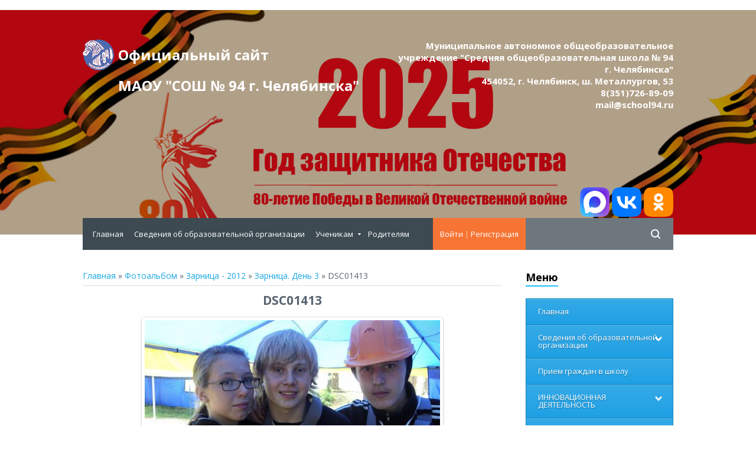

--- FILE ---
content_type: text/html; charset=UTF-8
request_url: https://www.school94.ru/photo/zarnica_2012/zarnica_den_3/dsc01413/72-0-1893
body_size: 20198
content:
<!DOCTYPE html>
<html>
<head>
<meta http-equiv="content-type" content="text/html; charset=UTF-8">
<title>DSC01413 - Зарница. День 3 - Зарница - 2012 - Фотоальбомы - Официальный сайт МАОУ &quot;СОШ № 94 г. Челябинска&quot;</title>
<meta name="viewport" content="width=device-width, initial-scale=1">
<link rel="shortcut icon" href="/favicon.ico" type="image/x-icon" />
<link href='//fonts.googleapis.com/css?family=Open+Sans:300,300italic,400,400italic,600,600italic,700,700italic,800,800italic' rel='stylesheet' type='text/css'>
<link rel="stylesheet" type="text/css" href="/_st/my.css">
<link rel="stylesheet" href="/img/animate.css" />

	<link rel="stylesheet" href="/.s/src/base.min.css" />
	<link rel="stylesheet" href="/.s/src/layer7.min.css" />

	<script src="/.s/src/jquery-1.12.4.min.js"></script>
	
	<script src="/.s/src/uwnd.min.js"></script>
	<script src="//s770.ucoz.net/cgi/uutils.fcg?a=uSD&ca=2&ug=999&isp=1&r=0.00181276020844479"></script>
	<link rel="stylesheet" href="/.s/src/ulightbox/ulightbox.min.css" />
	<link rel="stylesheet" href="/.s/src/photo.css" />
	<link rel="stylesheet" href="/.s/src/photopage.min.css" />
	<link rel="stylesheet" href="/.s/src/socCom.min.css" />
	<link rel="stylesheet" href="/.s/src/social2.css" />
	<script src="/.s/src/ulightbox/ulightbox.min.js"></script>
	<script src="/.s/src/photopage.min.js"></script>
	<script src="/.s/src/socCom.min.js"></script>
	<script src="//sys000.ucoz.net/cgi/uutils.fcg?a=soc_comment_get_data&site=0school94"></script>
	<script>
/* --- UCOZ-JS-DATA --- */
window.uCoz = {"ssid":"767405567242613440671","sign":{"7253":"Начать слайд-шоу","7254":"Изменить размер","3125":"Закрыть","5458":"Следующий","5255":"Помощник","7252":"Предыдущий","7251":"Запрошенный контент не может быть загружен. Пожалуйста, попробуйте позже.","7287":"Перейти на страницу с фотографией."},"country":"US","site":{"domain":"school94.ru","id":"0school94","host":"school94.ucoz.ru"},"uLightboxType":1,"module":"photo","layerType":7,"language":"ru"};
/* --- UCOZ-JS-CODE --- */

		function eRateEntry(select, id, a = 65, mod = 'photo', mark = +select.value, path = '', ajax, soc) {
			if (mod == 'shop') { path = `/${ id }/edit`; ajax = 2; }
			( !!select ? confirm(select.selectedOptions[0].textContent.trim() + '?') : true )
			&& _uPostForm('', { type:'POST', url:'/' + mod + path, data:{ a, id, mark, mod, ajax, ...soc } });
		}

		function updateRateControls(id, newRate) {
			let entryItem = self['entryID' + id] || self['comEnt' + id];
			let rateWrapper = entryItem.querySelector('.u-rate-wrapper');
			if (rateWrapper && newRate) rateWrapper.innerHTML = newRate;
			if (entryItem) entryItem.querySelectorAll('.u-rate-btn').forEach(btn => btn.remove())
		}
 function uSocialLogin(t) {
			var params = {"ok":{"height":390,"width":710},"vkontakte":{"height":400,"width":790},"yandex":{"width":870,"height":515}};
			var ref = escape(location.protocol + '//' + ('www.school94.ru' || location.hostname) + location.pathname + ((location.hash ? ( location.search ? location.search + '&' : '?' ) + 'rnd=' + Date.now() + location.hash : ( location.search || '' ))));
			window.open('/'+t+'?ref='+ref,'conwin','width='+params[t].width+',height='+params[t].height+',status=1,resizable=1,left='+parseInt((screen.availWidth/2)-(params[t].width/2))+',top='+parseInt((screen.availHeight/2)-(params[t].height/2)-20)+'screenX='+parseInt((screen.availWidth/2)-(params[t].width/2))+',screenY='+parseInt((screen.availHeight/2)-(params[t].height/2)-20));
			return false;
		}
		function TelegramAuth(user){
			user['a'] = 9; user['m'] = 'telegram';
			_uPostForm('', {type: 'POST', url: '/index/sub', data: user});
		}
$(function() {
		$('#fCode').on('keyup', function(event) {
			try {checkSecure(); } catch(e) {}
		});
	});
	
function loginPopupForm(params = {}) { new _uWnd('LF', ' ', -250, -100, { closeonesc:1, resize:1 }, { url:'/index/40' + (params.urlParams ? '?'+params.urlParams : '') }) }
/* --- UCOZ-JS-END --- */
</script>

	<style>.UhideBlock{display:none; }</style>
	<script type="text/javascript">new Image().src = "//counter.yadro.ru/hit;noadsru?r"+escape(document.referrer)+(screen&&";s"+screen.width+"*"+screen.height+"*"+(screen.colorDepth||screen.pixelDepth))+";u"+escape(document.URL)+";"+Date.now();</script>
</head>
<body>
 

<!--U1AHEADER1Z--><script src="/js/uhpv-full.min.js"></script>
<script>
var uhe = 2,
 lng = 'ru',
 has = 0,
 imgs = 1,
 bg = 1,
 hwidth = 0,
 bgs = ['1','2'],
 fonts = ['17','19','21'];
$(document).ready(function(){uhpv(has)});
</script>

 
<header>
<link rel="stylesheet" href="/css/eye-general.css">
<script src="/js/eye-preload.js"></script>
<div class="h_header_bg">
 <div class="h_header">
 <div class="max_width">
<div class="h_top">
 <div class="h_logo"><a href="/">Официальный сайт <br>МАОУ "СОШ № 94 г.&nbsp;Челябинска"<!--Официальный сайт МАОУ &quot;СОШ № 94 г. Челябинска&quot;--></a></div>
 <div class="h_logo_desc"> Муниципальное автономное общеобразовательное учреждение "Средняя общеобразовательная школа № 94 г.&nbsp;Челябинска"<br>454052, г. Челябинск, ш. Металлургов, 53<br>8(351)726-89-09<br>mail@school94.ru</div>
<div class="eye-block"><a href="https://max.ru/id7450001960_gos"><img src="/svg/max.svg" width="50"></a> <a href="https://vk.com/school94ru"><img src="/svg/VK_Compact_Logo.svg" width="50"></a> <a href="https://ok.ru/group/70000001241298"><img src="/svg/ok.ru.svg" width="50"></a>
<!--<span id="uhvb" style="display:none;"> <a href="javascript://" onclick="ugost.show();"><b>Версия для слабовидящих</b></a></span>--> </div>
 </div>
 
 </div>
 </div>
 </div>

<script language="javascript" type="text/javascript"> function rtng(var srcr){$.get(srcr,function(data) {var s1=$(data).text().indexOf('/'); var r=$(data).text().substring(s1+1,s1+4); document.write(r);});}</script>

 </header>

 <div class="h_menu_over">
 <div class="max_width">
 <div class="h_menu_in">
 
 <div class="h_search">
 <div class="h_search_in">
<form onsubmit="this.sfSbm.disabled=true" method="get" style="margin:0" action="/search/">
 <input class="s_search_icon" type="submit">
<!-- <input vk_16a34="subscribed" name="q" class="s_query" placeholder="Поиск по сайту" type="text">-->
<input name="q" class="s_query" placeholder="Поиск по сайту" type="text">
</form>
 </div>
 </div>
 
 <div class="h_profile">
 
 <a href="javascript:;" rel="nofollow" onclick="loginPopupForm(); return false;">Войти</a> | <a href="/register">Регистрация</a>
 
 </div>

 <a href="javascript:;" class="open_menu" onclick="$('.h_menu_hidden').slideToggle(200)">МЕНЮ</a>
 
 <div class="h_menu_hidden">
 <div class="overflow_menu">
 <div class="overflow_menu_in">

 <nav>
 <div id="uNMenuDiv2" class="uMenuV"><ul class="uMenuRoot">
<li><a  href="/" ><span>Главная</span></a></li>
<li><a  href="/index/svedenija_ob_obrazovatelnoj_organizacii/0-301" ><span>Сведения об образовательной организации</span></a></li>
<li class="uWithSubmenu"><a  href="/index/poleznye_ssylki/0-90" ><span>Ученикам</span></a><ul>
<li><a  href="/index/raspisanie_zvonkov/0-268" ><span>Расписание звонков</span></a></li>
<li><a  href="/index/istochniki_informacii_po_otmene_zanjatij_v_shkolakh/0-197" ><span>Отмена занятий</span></a></li>
<li><a  href="/index/uroki_fizkultury/0-284" ><span>Уроки физкультуры</span></a></li>
<li><a  href="/index/pdd/0-159" ><span>ПДД</span></a></li>
<li><a  href="/index/nauchnoe_obshhestvo/0-37" ><span>Научное общество</span></a></li>
<li><a  href="/index/olimp/0-189" ><span>Олимпиады и интеллектуальные конкурсы</span></a></li></ul></li>
<li><a  href="/index/roditeljam/0-371" ><span>Родителям</span></a></li></ul></div>
 </nav>
 </div>
 </div>
 </div>
 
 </div> 
 </div> 
 </div><!--/U1AHEADER1Z-->

 <div class="h_container">
 <div class="max_width">

<!--U1PROMO1Z-->        <!--/U1PROMO1Z-->


 <div class="h_content">
 <div class="h_content_in">
<!-- <body> --><a href="http://www.school94.ru/"><!--<s5176>-->Главная<!--</s>--></a> &raquo; <a href="/photo/"><!--<s5169>-->Фотоальбом<!--</s>--></a> &raquo; <a href="/photo/zarnica_2012/70">Зарница - 2012</a> &raquo; <a href="/photo/zarnica_2012/zarnica_den_3/72">Зарница. День 3</a> &raquo; DSC01413
 <hr />
 <div id="u-photos">
 <div class="uphoto-entry">
 <h2 class="photo-etitle">DSC01413</h2>
 <div class="photo-edescr">
 
 </div>
 <div class="u-center">
 <div class="photo-block">
 <div class="ph-wrap">
 <span class="photo-expand">
 <span id="phtmDiv35"><span id="phtmSpan35" style="position:relative"><img   id="p666452870" border="0" src="/_ph/72/2/666452870.jpg?1769001794" /></span></span>
 <a class="dd-tip ulightbox" href="/_ph/72/666452870.jpg?1769001794" target="_blank"><i class="expand-ico"></i><!--<s10014>-->В реальном размере<!--</s>--> <b>1500x843</b> / 102.4Kb</a>
 </span>
 </div>
 <div class="photo-edetails ph-js-details">
 <span class="phd-views">1091</span>
 <span class="phd-comments">0</span>
 
 <span class="phd-rating">
 <span id="entRating1893">0.0</span>
 </span>
 <span class="phd-dorating">
		<style type="text/css">
			.u-star-rating-14 { list-style:none; margin:0px; padding:0px; width:70px; height:14px; position:relative; background: url('//s27.ucoz.net/img/photopage/rstars.png') top left repeat-x }
			.u-star-rating-14 li{ padding:0px; margin:0px; float:left }
			.u-star-rating-14 li a { display:block;width:14px;height: 14px;line-height:14px;text-decoration:none;text-indent:-9000px;z-index:20;position:absolute;padding: 0px;overflow:hidden }
			.u-star-rating-14 li a:hover { background: url('//s27.ucoz.net/img/photopage/rstars.png') left center;z-index:2;left:0px;border:none }
			.u-star-rating-14 a.u-one-star { left:0px }
			.u-star-rating-14 a.u-one-star:hover { width:14px }
			.u-star-rating-14 a.u-two-stars { left:14px }
			.u-star-rating-14 a.u-two-stars:hover { width:28px }
			.u-star-rating-14 a.u-three-stars { left:28px }
			.u-star-rating-14 a.u-three-stars:hover { width:42px }
			.u-star-rating-14 a.u-four-stars { left:42px }
			.u-star-rating-14 a.u-four-stars:hover { width:56px }
			.u-star-rating-14 a.u-five-stars { left:56px }
			.u-star-rating-14 a.u-five-stars:hover { width:70px }
			.u-star-rating-14 li.u-current-rating { top:0 !important; left:0 !important;margin:0 !important;padding:0 !important;outline:none;background: url('//s27.ucoz.net/img/photopage/rstars.png') left bottom;position: absolute;height:14px !important;line-height:14px !important;display:block;text-indent:-9000px;z-index:1 }
		</style><script>
			var usrarids = {};
			function ustarrating(id, mark) {
				if (!usrarids[id]) {
					usrarids[id] = 1;
					$(".u-star-li-"+id).hide();
					_uPostForm('', { type:'POST', url:`/photo`, data:{ a:65, id, mark, mod:'photo', ajax:'2' } })
				}
			}
		</script><ul id="uStarRating1893" class="uStarRating1893 u-star-rating-14" title="Рейтинг: 0.0/0">
			<li id="uCurStarRating1893" class="u-current-rating uCurStarRating1893" style="width:0%;"></li><li class="u-star-li-1893"><a href="javascript:;" onclick="ustarrating('1893', 1)" class="u-one-star">1</a></li>
				<li class="u-star-li-1893"><a href="javascript:;" onclick="ustarrating('1893', 2)" class="u-two-stars">2</a></li>
				<li class="u-star-li-1893"><a href="javascript:;" onclick="ustarrating('1893', 3)" class="u-three-stars">3</a></li>
				<li class="u-star-li-1893"><a href="javascript:;" onclick="ustarrating('1893', 4)" class="u-four-stars">4</a></li>
				<li class="u-star-li-1893"><a href="javascript:;" onclick="ustarrating('1893', 5)" class="u-five-stars">5</a></li></ul></span>
 
 </div>
 <hr class="photo-hr" />
 <div class="photo-edetails2">
<!--<s10015>-->Добавлено<!--</s>--> 29.06.2012 <a class="phd-author" href="javascript:;" rel="nofollow" onclick="window.open('/index/8-2', 'up2', 'scrollbars=1,top=0,left=0,resizable=1,width=700,height=375'); return false;">Alex</a>
 </div>
 </div>
 
 </div>
 </div>
 <div class="photo-slider u-center">
 <style type="text/css">
		#phtOtherThumbs {margin-bottom: 10px;}
		#phtOtherThumbs td {font-size: 0;}
		#oldPhotos {position: relative;overflow: hidden;}
		#leftSwch {display:block;width:22px;height:46px;background: transparent url('/.s/img/photopage/photo-arrows.png') no-repeat;}
		#rightSwch {display:block;width:22px;height:46px;background: transparent url('/.s/img/photopage/photo-arrows.png') no-repeat -22px 0;}
		#leftSwch:hover, #rightSwch:hover {opacity: .8;filter: alpha(opacity=80);}
		#phtOtherThumbs img {vertical-align: middle;}
		.photoActiveA img {}
		.otherPhotoA img {opacity: 0.5; filter: alpha(opacity=50);-webkit-transition: opacity .2s .1s ease;transition: opacity .2s .1s ease;}
		.otherPhotoA:hover img {opacity: 1; filter: alpha(opacity=100);}
		#phtOtherThumbs .ph-wrap {display: inline-block;vertical-align: middle;background: url(/.s/img/photopage/opacity02.png);}
		.animate-wrap {position: relative;left: 0;}
		.animate-wrap .ph-wrap {margin: 0 3px;}
		#phtOtherThumbs .ph-wrap, #phtOtherThumbs .ph-tc {/*width: 236px;height: 180px;*/width: auto;}
		.animate-wrap a {display: inline-block;width:  33.3%;*width: 33.3%;*zoom: 1;position: relative;}
		#phtOtherThumbs .ph-wrap {background: none;display: block;}
		.animate-wrap img {width: 100%;}
	</style>

	<script>
	$(function( ) {
		if ( typeof($('#leftSwch').attr('onclick')) === 'function' ) {
			$('#leftSwch').click($('#leftSwch').attr('onclick'));
			$('#rightSwch').click($('#rightSwch').attr('onclick'));
		} else {
			$('#leftSwch').click(new Function($('#leftSwch').attr('onclick')));
			$('#rightSwch').click(new Function($('#rightSwch').attr('onclick')));
		}
		$('#leftSwch').removeAttr('onclick');
		$('#rightSwch').removeAttr('onclick');
	});

	function doPhtSwitch(n,f,p,d ) {
		if ( !f){f=0;}
		$('#leftSwch').off('click');
		$('#rightSwch').off('click');
		var url = '/photo/72-0-0-10-'+n+'-'+f+'-'+p;
		$.ajax({
			url: url,
			dataType: 'xml',
			success: function( response ) {
				try {
					var photosList = [];
					photosList['images'] = [];
					$($('cmd', response).eq(0).text()).find('a').each(function( ) {
						if ( $(this).hasClass('leftSwitcher') ) {
							photosList['left'] = $(this).attr('onclick');
						} else if ( $(this).hasClass('rightSwitcher') ) {
							photosList['right'] = $(this).attr('onclick');
						} else {photosList['images'].push(this);}
					});
					photosListCallback.call(photosList, photosList, d);
				} catch(exception ) {
					throw new TypeError( "getPhotosList: server response does not seems to be a valid uCoz XML-RPC code: " . response );
				}
			}
		});
	}

	function photosListCallback(photosList, direction ) {
		var dirSign;
		var imgWrapper = $('#oldPhotos'); // CHANGE this if structure of nearest images changes!
		var width = imgWrapper.width();
		imgWrapper.width(width);
		imgWrapper = imgWrapper.find(' > span');
		newImg = $('<span/>', {
			id: 'newImgs'
		});
		$.each(photosList['images'], function( ) {
			newImg.append(this);
		});
		if ( direction == 'right' ) {
			dirSign = '-';
			imgWrapper.append(newImg);
		} else {
			dirSign = '+';
			imgWrapper.prepend(newImg).css('left', '-' + width + 'px');
		}
		newImg.find('a').eq(0).unwrap();
		imgWrapper.animate({left: dirSign + '=' + width + 'px'}, 400, function( ) {
			var oldDelete = imgWrapper.find('a');
			if ( direction == 'right') {oldDelete = oldDelete.slice(0, 3);}
			else {oldDelete = oldDelete.slice(-3);}
			oldDelete.remove();
			imgWrapper.css('left', 0);
			try {
				if ( typeof(photosList['left']) === 'function' ) {
					$('#leftSwch').click(photosList['left']);
					$('#rightSwch').click(photosList['right']);
				} else {
					$('#leftSwch').click(new Function(photosList['left']));
					$('#rightSwch').click(new Function(photosList['right']));
				}
			} catch(exception ) {
				if ( console && console.log ) console.log('Something went wrong: ', exception);
			}
		});
	}
	</script>
	<div id="phtOtherThumbs" class="phtThumbs"><table border="0" cellpadding="0" cellspacing="0"><tr><td><a id="leftSwch" class="leftSwitcher" href="javascript:;" rel="nofollow" onclick="doPhtSwitch('17','1','1893', 'left');"></a></td><td align="center" style="white-space: nowrap;"><div id="oldPhotos"><span class="animate-wrap"><a class="otherPhotoA" href="https://www.school94.ru/photo/zarnica_2012/zarnica_den_3/dsc01416/72-0-1894"><span class="ph-wrap"><span class="ph-tc"><img   border="0"  class="otherPhoto" src="/_ph/72/1/106917184.jpg?1769001794" /></span></span></a> <a class="photoActiveA" href="https://www.school94.ru/photo/zarnica_2012/zarnica_den_3/dsc01413/72-0-1893"><span class="ph-wrap"><span class="ph-tc"><img   border="0"  class="photoActive" src="/_ph/72/1/666452870.jpg?1769001794" /></span></span></a> <a class="otherPhotoA" href="https://www.school94.ru/photo/zarnica_2012/zarnica_den_3/dsc01412/72-0-1892"><span class="ph-wrap"><span class="ph-tc"><img   border="0"  class="otherPhoto" src="/_ph/72/1/594310751.jpg?1769001794" /></span></span></a> </span></div></td><td><a href="javascript:;" rel="nofollow" id="rightSwch" class="rightSwitcher" onclick="doPhtSwitch('19','2','1893', 'right');"></a></td></tr></table></div>
 </div> 
 </div>
 <hr />
 
 
 
 <table border="0" cellpadding="0" cellspacing="0" width="100%">
 <tr><td width="60%" height="25"><!--<s5183>-->Всего комментариев<!--</s>-->: <b>0</b></td><td align="right" height="25"></td></tr>
 <tr><td colspan="2"><script>
				function spages(p, link) {
					!!link && location.assign(atob(link));
				}
			</script>
			<div id="comments"></div>
			<div id="newEntryT"></div>
			<div id="allEntries"></div>
			<div id="newEntryB"></div><script>
			
		Object.assign(uCoz.spam ??= {}, {
			config : {
				scopeID  : 0,
				idPrefix : 'comEnt',
			},
			sign : {
				spam            : 'Спам',
				notSpam         : 'Не спам',
				hidden          : 'Спам-сообщение скрыто.',
				shown           : 'Спам-сообщение показано.',
				show            : 'Показать',
				hide            : 'Скрыть',
				admSpam         : 'Разрешить жалобы',
				admSpamTitle    : 'Разрешить пользователям сайта помечать это сообщение как спам',
				admNotSpam      : 'Это не спам',
				admNotSpamTitle : 'Пометить как не-спам, запретить пользователям жаловаться на это сообщение',
			},
		})
		
		uCoz.spam.moderPanelNotSpamClick = function(elem) {
			var waitImg = $('<img align="absmiddle" src="/.s/img/fr/EmnAjax.gif">');
			var elem = $(elem);
			elem.find('img').hide();
			elem.append(waitImg);
			var messageID = elem.attr('data-message-id');
			var notSpam   = elem.attr('data-not-spam') ? 0 : 1; // invert - 'data-not-spam' should contain CURRENT 'notspam' status!

			$.post('/index/', {
				a          : 101,
				scope_id   : uCoz.spam.config.scopeID,
				message_id : messageID,
				not_spam   : notSpam
			}).then(function(response) {
				waitImg.remove();
				elem.find('img').show();
				if (response.error) {
					alert(response.error);
					return;
				}
				if (response.status == 'admin_message_not_spam') {
					elem.attr('data-not-spam', true).find('img').attr('src', '/.s/img/spamfilter/notspam-active.gif');
					$('#del-as-spam-' + messageID).hide();
				} else {
					elem.removeAttr('data-not-spam').find('img').attr('src', '/.s/img/spamfilter/notspam.gif');
					$('#del-as-spam-' + messageID).show();
				}
				//console.log(response);
			});

			return false;
		};

		uCoz.spam.report = function(scopeID, messageID, notSpam, callback, context) {
			return $.post('/index/', {
				a: 101,
				scope_id   : scopeID,
				message_id : messageID,
				not_spam   : notSpam
			}).then(function(response) {
				if (callback) {
					callback.call(context || window, response, context);
				} else {
					window.console && console.log && console.log('uCoz.spam.report: message #' + messageID, response);
				}
			});
		};

		uCoz.spam.reportDOM = function(event) {
			if (event.preventDefault ) event.preventDefault();
			var elem      = $(this);
			if (elem.hasClass('spam-report-working') ) return false;
			var scopeID   = uCoz.spam.config.scopeID;
			var messageID = elem.attr('data-message-id');
			var notSpam   = elem.attr('data-not-spam');
			var target    = elem.parents('.report-spam-target').eq(0);
			var height    = target.outerHeight(true);
			var margin    = target.css('margin-left');
			elem.html('<img src="/.s/img/wd/1/ajaxs.gif">').addClass('report-spam-working');

			uCoz.spam.report(scopeID, messageID, notSpam, function(response, context) {
				context.elem.text('').removeClass('report-spam-working');
				window.console && console.log && console.log(response); // DEBUG
				response.warning && window.console && console.warn && console.warn( 'uCoz.spam.report: warning: ' + response.warning, response );
				if (response.warning && !response.status) {
					// non-critical warnings, may occur if user reloads cached page:
					if (response.warning == 'already_reported' ) response.status = 'message_spam';
					if (response.warning == 'not_reported'     ) response.status = 'message_not_spam';
				}
				if (response.error) {
					context.target.html('<div style="height: ' + context.height + 'px; line-height: ' + context.height + 'px; color: red; font-weight: bold; text-align: center;">' + response.error + '</div>');
				} else if (response.status) {
					if (response.status == 'message_spam') {
						context.elem.text(uCoz.spam.sign.notSpam).attr('data-not-spam', '1');
						var toggle = $('#report-spam-toggle-wrapper-' + response.message_id);
						if (toggle.length) {
							toggle.find('.report-spam-toggle-text').text(uCoz.spam.sign.hidden);
							toggle.find('.report-spam-toggle-button').text(uCoz.spam.sign.show);
						} else {
							toggle = $('<div id="report-spam-toggle-wrapper-' + response.message_id + '" class="report-spam-toggle-wrapper" style="' + (context.margin ? 'margin-left: ' + context.margin : '') + '"><span class="report-spam-toggle-text">' + uCoz.spam.sign.hidden + '</span> <a class="report-spam-toggle-button" data-target="#' + uCoz.spam.config.idPrefix + response.message_id + '" href="javascript:;">' + uCoz.spam.sign.show + '</a></div>').hide().insertBefore(context.target);
							uCoz.spam.handleDOM(toggle);
						}
						context.target.addClass('report-spam-hidden').fadeOut('fast', function() {
							toggle.fadeIn('fast');
						});
					} else if (response.status == 'message_not_spam') {
						context.elem.text(uCoz.spam.sign.spam).attr('data-not-spam', '0');
						$('#report-spam-toggle-wrapper-' + response.message_id).fadeOut('fast');
						$('#' + uCoz.spam.config.idPrefix + response.message_id).removeClass('report-spam-hidden').show();
					} else if (response.status == 'admin_message_not_spam') {
						elem.text(uCoz.spam.sign.admSpam).attr('title', uCoz.spam.sign.admSpamTitle).attr('data-not-spam', '0');
					} else if (response.status == 'admin_message_spam') {
						elem.text(uCoz.spam.sign.admNotSpam).attr('title', uCoz.spam.sign.admNotSpamTitle).attr('data-not-spam', '1');
					} else {
						alert('uCoz.spam.report: unknown status: ' + response.status);
					}
				} else {
					context.target.remove(); // no status returned by the server - remove message (from DOM).
				}
			}, { elem: elem, target: target, height: height, margin: margin });

			return false;
		};

		uCoz.spam.handleDOM = function(within) {
			within = $(within || 'body');
			within.find('.report-spam-wrap').each(function() {
				var elem = $(this);
				elem.parent().prepend(elem);
			});
			within.find('.report-spam-toggle-button').not('.report-spam-handled').click(function(event) {
				if (event.preventDefault ) event.preventDefault();
				var elem    = $(this);
				var wrapper = elem.parents('.report-spam-toggle-wrapper');
				var text    = wrapper.find('.report-spam-toggle-text');
				var target  = elem.attr('data-target');
				target      = $(target);
				target.slideToggle('fast', function() {
					if (target.is(':visible')) {
						wrapper.addClass('report-spam-toggle-shown');
						text.text(uCoz.spam.sign.shown);
						elem.text(uCoz.spam.sign.hide);
					} else {
						wrapper.removeClass('report-spam-toggle-shown');
						text.text(uCoz.spam.sign.hidden);
						elem.text(uCoz.spam.sign.show);
					}
				});
				return false;
			}).addClass('report-spam-handled');
			within.find('.report-spam-remove').not('.report-spam-handled').click(function(event) {
				if (event.preventDefault ) event.preventDefault();
				var messageID = $(this).attr('data-message-id');
				del_item(messageID, 1);
				return false;
			}).addClass('report-spam-handled');
			within.find('.report-spam-btn').not('.report-spam-handled').click(uCoz.spam.reportDOM).addClass('report-spam-handled');
			window.console && console.log && console.log('uCoz.spam.handleDOM: done.');
			try { if (uCoz.manageCommentControls) { uCoz.manageCommentControls() } } catch(e) { window.console && console.log && console.log('manageCommentControls: fail.'); }

			return this;
		};
	
			uCoz.spam.handleDOM();
		</script>
			<script>
				(function() {
					'use strict';
					var commentID = ( /comEnt(\d+)/.exec(location.hash) || {} )[1];
					if (!commentID) {
						return window.console && console.info && console.info('comments, goto page', 'no comment id');
					}
					var selector = '#comEnt' + commentID;
					var target = $(selector);
					if (target.length) {
						$('html, body').animate({
							scrollTop: ( target.eq(0).offset() || { top: 0 } ).top
						}, 'fast');
						return window.console && console.info && console.info('comments, goto page', 'found element', selector);
					}
					$.get('/index/802', {
						id: commentID
					}).then(function(response) {
						if (!response.page) {
							return window.console && console.warn && console.warn('comments, goto page', 'no page within response', response);
						}
						spages(response.page);
						setTimeout(function() {
							target = $(selector);
							if (!target.length) {
								return window.console && console.warn && console.warn('comments, goto page', 'comment element not found', selector);
							}
							$('html, body').animate({
								scrollTop: ( target.eq(0).offset() || { top: 0 } ).top
							}, 'fast');
							return window.console && console.info && console.info('comments, goto page', 'scrolling to', selector);
						}, 500);
					}, function(response) {
						return window.console && console.error && console.error('comments, goto page', response.responseJSON);
					});
				})();
			</script>
		</td></tr>
 <tr><td colspan="2" align="center"></td></tr>
 <tr><td colspan="2" height="10"></td></tr>
 </table>
 
 
 
 <form name="socail_details" id="socail_details" onsubmit="return false;">
						   <input type="hidden" name="social" value="">
						   <input type="hidden" name="data" value="">
						   <input type="hidden" name="id" value="1893">
						   <input type="hidden" name="ssid" value="767405567242613440671">
					   </form><div id="postFormContent" class="">
		<form method="post" name="addform" id="acform" action="/index/" onsubmit="return addcom(this)" class="photo-com-add" data-submitter="addcom"><script>
		function _dS(a){var b=a.split(''),c=b.pop();return b.map(function(d){var e=d.charCodeAt(0)-c;return String.fromCharCode(32>e?127-(32-e):e)}).join('')}
		var _y8M = _dS('Botv{z&z vkC(nojjkt(&tgskC(yuy(&|gr{kC(8;6>><9<:;(&5D6');
		function addcom( form, data = {} ) {
			if (document.getElementById('addcBut')) {
				document.getElementById('addcBut').disabled = true;
			} else {
				try { document.addform.submit.disabled = true; } catch(e) {}
			}

			if (document.getElementById('eMessage')) {
				document.getElementById('eMessage').innerHTML = '<span style="color:#999"><img src="/.s/img/ma/m/i2.gif" border="0" align="absmiddle" width="13" height="13"> Идёт передача данных...</span>';
			}

			_uPostForm(form, { type:'POST', url:'/index/', data })
			return false
		}
document.write(_y8M);</script>
				<div class="mc-widget">
					<script>
						var socRedirect = location.protocol + '//' + ('www.school94.ru' || location.hostname) + location.pathname + location.search + (location.hash && location.hash != '#' ? '#reloadPage,' + location.hash.substr(1) : '#reloadPage,gotoAddCommentForm' );
						socRedirect = encodeURIComponent(socRedirect);

						try{var providers = {};} catch (e) {}

						function socialRepost(entry_link, message) {
							console.log('Check witch Social network is connected.');

							var soc_type = jQuery("form#acform input[name='soc_type']").val();
							switch (parseInt(soc_type)) {
							case 101:
								console.log('101');
								var newWin = window.open('https://vk.com/share.php?url='+entry_link+'&description='+message+'&noparse=1','window','width=640,height=500,scrollbars=yes,status=yes');
							  break;
							case 102:
								console.log('102');
								var newWin = window.open('https://www.facebook.com/sharer/sharer.php?u='+entry_link+'&description='+encodeURIComponent(message),'window','width=640,height=500,scrollbars=yes,status=yes');
							  break;
							case 103:
								console.log('103');

							  break;
							case 104:
								console.log('104');

							  break;
							case 105:
								console.log('105');

							  break;
							case 106:
								console.log('106');

							  break;
							case 107:
								console.log('107');
								var newWin = window.open('https://twitter.com/intent/tweet?source=webclient&url='+entry_link+'&text='+encodeURIComponent(message)+'&callback=?','window','width=640,height=500,scrollbars=yes,status=yes');
							  break;
							case 108:
								console.log('108');

							  break;
							case 109:
								console.log('109');
								var newWin = window.open('https://plusone.google.com/_/+1/confirm?hl=en&url='+entry_link,'window','width=600,height=610,scrollbars=yes,status=yes');
							  break;
							}
						}

						function updateSocialDetails(type) {
							console.log('updateSocialDetails');
							jQuery.getScript('//sys000.ucoz.net/cgi/uutils.fcg?a=soc_comment_get_data&site=0school94&type='+type, function() {
								jQuery("form#socail_details input[name='social']").val(type);
								jQuery("form#socail_details input[name=data]").val(data[type]);
								jQuery("form#acform input[name=data]").val(data[type]);
								_uPostForm('socail_details',{type:'POST',url:'/index/778', data:{'m':'4', 'vi_commID': '', 'catPath': ''}});
							});
						}

						function logoutSocial() {
							console.log('delete cookie');
							delete_msg_cookie();
							jQuery.getScript('//sys000.ucoz.net/cgi/uutils.fcg?a=soc_comment_clear_data&site=0school94', function(){window.location.reload();});
						}

						function utf8_to_b64( str) {
							return window.btoa(encodeURIComponent( escape( str )));
						}

						function b64_to_utf8( str) {
							return unescape(decodeURIComponent(window.atob( str )));
						}

						function getCookie(c_name) {
							var c_value = " " + document.cookie;
							var c_start = c_value.indexOf(" " + c_name + "=");
							if (c_start == -1) {
								c_value = null;
							} else {
								c_start = c_value.indexOf("=", c_start) + 1;
								var c_end = c_value.indexOf(";", c_start);
								if (c_end == -1) {
									c_end = c_value.length;
								}
								c_value = unescape(c_value.substring(c_start,c_end));
							}
							return c_value;
						}

						var delete_msg_cookie = function() {
							console.log('delete_msg_cookie');
							document.cookie = 'msg=;expires=Thu, 01 Jan 1970 00:00:01 GMT;';
						};

						function preSaveMessage() {
							var msg = jQuery("form#acform textarea").val();
							if (msg.length > 0) {
								document.cookie = "msg="+utf8_to_b64(msg)+";"; //path="+window.location.href+";
							}
						}

						function googleAuthHandler(social) {
							if (!social) return
							if (!social.enabled || !social.handler) return

							social.window = window.open(social.url, '_blank', 'width=600,height=610');
							social.intervalId = setInterval(function(social) {
								if (social.window.closed) {
									clearInterval(social.intervalId)
									self.location.reload()
								}
							}, 1000, social)
						}

						

						(function(jq) {
							jq(document).ready(function() {
								
																
								jQuery(".uf-tooltip a.uf-tt-exit").attr('href','/index/10');
								console.log('ready - update details');
								console.log('scurrent', window.scurrent);
								if (typeof(window.scurrent) != 'undefined' && scurrent > 0 && data[scurrent]) {
									jQuery("#postFormContent").html('<div style="width:100%;text-align:center;padding-top:50px;"><img alt="" src="/.s/img/ma/m/i3.gif" border="0" width="220" height="19" /></div>');

									jQuery("form#socail_details input[name=social]").val(scurrent);
									jQuery("form#socail_details input[name=data]").val(data[scurrent]);
									updateSocialDetails(scurrent);
								}
								jQuery('a#js-ucf-start').on('click', function(event) {
									event.preventDefault();
									if (scurrent == 0) {
										window.open("//sys000.ucoz.net/cgi/uutils.fcg?a=soc_comment_auth",'SocialLoginWnd','width=500,height=350,resizable=yes,titlebar=yes');
									}
								});

								jQuery('#acform a.login-with').on('click', function(event) {
									event.preventDefault();
									let social = providers[ this.dataset.social ];

									if (typeof(social) != 'undefined' && social.enabled == 1) {
										if (social.handler) {
											social.handler(social);
										} else {
											// unetLoginWnd
											let newWin = window.open(social.url, "_blank", 'width=600,height=610,scrollbars=yes,status=yes');
										}
									}
								});
							});
						})(jQuery);
					</script>
				</div><div class="uForm uComForm">
 <div class="uauth-small-links uauth-links-set">Войдите: <a href="javascript:;" onclick="window.open('https://login.uid.me/?site=0school94&ref='+escape(location.protocol + '//' + ('www.school94.ru' || location.hostname) + location.pathname + ((location.hash ? ( location.search ? location.search + '&' : '?' ) + 'rnd=' + Date.now() + location.hash : ( location.search || '' )))),'uidLoginWnd','width=580,height=450,resizable=yes,titlebar=yes');return false;" class="login-with uid" title="Войти через uID" rel="nofollow"><i></i></a><a href="javascript:;" onclick="return uSocialLogin('vkontakte');" data-social="vkontakte" class="login-with vkontakte" title="Войти через ВКонтакте" rel="nofollow"><i></i></a><a href="javascript:;" onclick="return uSocialLogin('yandex');" data-social="yandex" class="login-with yandex" title="Войти через Яндекс" rel="nofollow"><i></i></a><a href="javascript:;" onclick="return uSocialLogin('ok');" data-social="ok" class="login-with ok" title="Войти через Одноклассники" rel="nofollow"><i></i></a></div><div class="uComForm-inner"><span class="ucf-avatar"><img src="/.s/img/icon/social/noavatar.png" alt="avatar" /></span>
 <div class="ucf-content ucf-start-content"><ul class="uf-form ucf-form"><li><textarea class="uf-txt-input commFl js-start-txt" placeholder="Оставьте ваш комментарий..."></textarea>
 </li><li><button class="uf-btn" onclick="preSaveMessage();window.open('/index/800?ref='+window.location.href,'SocialLoginWnd','width=500,height=340,resizable=yes,titlebar=yes');">Отправить</button>
 </li></ul></div>
 </div>
</div><input type="hidden" name="ssid" value="767405567242613440671" />
				<input type="hidden" name="a"  value="36" />
				<input type="hidden" name="m"  value="4" />
				<input type="hidden" name="id" value="1893" />
				
				<input type="hidden" name="soc_type" id="csoc_type" />
				<input type="hidden" name="data" id="cdata" />
			</form>
		</div>
 
 <!-- </body> -->
 </div> 
 <div class="h_sidebar">

<!--U1CLEFTER1Z-->
<!-- <block1449> -->
<div class="h_sidebar_block">
<div class="h_s_title"><span><!-- <bt> -->Меню<!-- </bt> --></span></div>
<div class="h_sidebar_content"><!-- <bc> -->
<script type="text/javascript">
$(document).ready(function () {
  $('#uNMenuDiv1 li.uWithSubmenu > a').on('click', function(){
$(this).removeAttr('href');
var element = $(this).parent('li');
if (element.hasClass('open')) {
element.removeClass('open');
element.find('li').removeClass('open');
element.find('ul').slideUp();
}
else {
element.addClass('open');
element.children('ul').slideDown();
element.siblings('li').children('ul').slideUp();
element.siblings('li').removeClass('open');
element.siblings('li').find('li').removeClass('open');
element.siblings('li').find('ul').slideUp();
}
  });

  $('#uNMenuDiv1>ul>li.uWithSubmenu>a').append('<span class="holder"></span>');
});
</script>
<div id="uNMenuDiv1" class="uMenuV"><ul class="uMenuRoot">
<li><a  href="/" ><span>Главная</span></a></li>
<li class="uWithSubmenu"><a  href="/index/svedenija_ob_obrazovatelnoj_organizacii/0-301" ><span>Сведения об образовательной организации</span></a><ul>
<li><a  href="/index/osnovnye_svedenija/0-282" ><span>Основные сведения</span></a></li>
<li><a  href="/index/struktura_shkoly/0-226" ><span>Структура и органы управления образовательной организацией</span></a></li>
<li><a  href="/index/dokumenty/0-279" ><span>Документы</span></a></li>
<li><a  href="/index/obrazovanie/0-272" ><span>Образование</span></a></li>
<li><a  href="/index/rukovodstvo/0-362" ><span>Руководство</span></a></li>
<li><a  href="/index/administracija/0-13" ><span>Педагогический состав</span></a></li>
<li><a  href="/index/materialno_tekhnicheskoe_obespechenie/0-223" ><span>Материально-техническое обеспечение</span></a></li>
<li><a  href="/index/platnye_uslugi/0-224" ><span>Платные образовательные услуги</span></a></li>
<li><a  href="/index/finansovo_khozjajstvennaja_dejatelnost/0-225" ><span>Финансово-хозяйственная деятельность</span></a></li>
<li><a  href="/index/vakantnye_mesta_dlja_priema_perevoda/0-281" ><span>Вакантные места для приема (перевода)</span></a></li>
<li><a  href="/index/stipendii/0-280" ><span>Стипендии</span></a></li>
<li><a  href="/index/mezhdunarodnoe_sotrudnichestvo/0-339" ><span>Международное сотрудничество</span></a></li>
<li><a  href="https://www.school94.ru/index/pitanie/0-171" ><span>Организация питания в образовательной организации</span></a></li>
<li><a  href="/index/fgos/0-246" ><span>Образовательные стандарты и требования</span></a></li></ul></li>
<li><a  href="/index/priem/0-241" ><span>Прием граждан в школу</span></a></li>
<li class="uWithSubmenu"><a  href="/index/0-368" ><span>ИННОВАЦИОННАЯ ДЕЯТЕЛЬНОСТЬ</span></a><ul>
<li><a  href="/index/grant_2018/0-310" ><span>Федеральная инновационная площадка</span></a></li>
<li><a  href="/index/regionalnaja_innovacionnaja_ploshhadka/0-369" ><span>Региональная инновационная площадка</span></a></li>
<li><a  href="/index/gubernatorskie_inzhenernye_klassy/0-365" ><span>Губернаторские инженерные классы</span></a></li>
<li><a  href="/index/municipalnaja_innovacionnaja_ploshhadka/0-342" ><span>Муниципальная инновационная площадка</span></a></li>
<li><a  href="/index/informacionnoj_bibliotechnyj_centr/0-343" ><span>Информационной библиотечный центр</span></a></li>
<li><a  href="/index/berezhlivye_tekhnologii/0-353" ><span>Бережливые технологии</span></a></li>
<li><a  href="https://www.school94.ru/index/innovacionnaja_dejatelnost/0-368" ><span>Архив</span></a></li></ul></li>
<li><a  href="/index/mou_94/0-10" ><span>Историческая справка</span></a></li>
<li class="uWithSubmenu"><a  href="/index/kontaktnaja_informacija/0-15" ><span>Контактная информация</span></a><ul>
<li><a  href="http://school94.ru/index/vopros_otvet/0-289" ><span>Обращения граждан</span></a></li>
<li><a  href="/index/kontaktnaja_informacija/0-15" ><span>Контакты</span></a></li></ul></li>
<li class="uWithSubmenu"><a  href="/index/0-255" ><span>Медиа</span></a><ul>
<li><a  href="http://school94.ru/index/npd/0-205" ><span>Библиотека</span></a></li>
<li><a  href="https://www.school94.ru/index/informacionnoj_bibliotechnyj_centr/0-343" ><span>Информационной библиотечный центр</span></a></li>
<li><a  href="/index/gazeta_quotbolshaja_peremenaquot/0-73" ><span>Газета "Большая перемена"</span></a></li>
<li><a  href="https://rutube.ru/channel/982721/" ><span>Видеоальбом</span></a></li></ul></li>
<li><a  href="http://school94.ru/index/soobshhestvo_vypusknikov/0-305" ><span>Сообщество выпускников</span></a></li>
<li><a  href="http://school94.ru/index/shkola_sad/0-304" ><span>Школа-сад</span></a></li>
<li><a  href="/index/bezopasnost_v_obrazovatelnoj_srede/0-367" ><span>Безопасность в образовательной среде</span></a></li>
<li class="uWithSubmenu"><a  href="/index/informacionnaja_bezopasnost/0-315" ><span>Информационная безопасность</span></a><ul>
<li><a  href="/index/lokalnye_normativnye_akty_v_sfere_obespechenija_informacionnoj_bezopasnosti/0-316" ><span>Локальные нормативные акты в сфере обеспечения информационной безопасности</span></a></li>
<li><a  href="/index/pedagogicheskim_rabotnikam/0-318" ><span>Педагогическим работникам</span></a></li>
<li><a  href="/index/mediabezopasnost/0-255" ><span>Обучающимся</span></a></li>
<li><a  href="/index/roditeljam_zakonnym_predstaviteljam_obuchajushhikhsja/0-319" ><span>Родителям (законным представителям) обучающихся</span></a></li></ul></li>
<li><a  href="/index/cifrovaja_obrazovatelnaja_sreda/0-340" ><span>Цифровая образовательная среда</span></a></li>
<li><a  href="http://school94.ru/index/obrabotka_personalnykh_dannykh/0-295" ><span>Обработка персональных данных</span></a></li>
<li><a  href="/index/0-152" ><span>Государственная итоговая аттестация</span></a></li>
<li class="uWithSubmenu"><a  href="https://rcokio.ru/esoko/" ><span>Оценка качества образования</span></a><ul>
<li><a  href="https://rcokio.ru/esoko/" ><span>Единая система оценки качества образования (ЕСОКО)</span></a></li>
<li><a  href="https://rcokio.ru/files/upload/okor/rsoko_konz_3525.pdf" ><span>Региональная система оценки качества образования (РСОКО)</span></a></li>
<li><a  href="http://school94.ru/index/vnutrennjaja_sistema_ocenki_kachestva_obrazovanija_vsoko/0-308" ><span>Внутренняя система оценки качества образования (ВСОКО)</span></a></li></ul></li>
<li class="uWithSubmenu"><a  href="/index/0-267" ><span>Воспитание и дополнительное образование</span></a><ul>
<li><a  href="/index/vospitatelnaja_rabota/0-267" ><span>Воспитательная работа</span></a></li>
<li><a  href="/index/teatr_studija_quot_okraina_quot/0-357" ><span>Театр-студия &quot;Окраина&quot;</span></a></li>
<li><a  href="/index/sportivnyj_klub/0-337" ><span>Спортивный клуб</span></a></li>
<li class="uWithSubmenu"><a  href="/index/muzei/0-257" ><span>Музеи</span></a><ul>
<li><a  href="/index/russkaja_izba/0-258" ><span>Русская изба</span></a></li>
<li><a  href="/index/muzej_im_zamurij_tamary_ivanovny/0-259" ><span>Музей им. Замурий Тамары Ивановны</span></a></li></ul></li>
<li><a  href="http://school94.ru/index/shkolnoe_lesnichestvo/0-302" ><span>Школьное лесничество</span></a></li>
<li><a  href="/index/literaturnaja_gostinnaja/0-32" ><span>Литературная студия</span></a></li>
<li><a  href="http://school94.ru/index/gto/0-297" ><span>Готов к труду и обороне</span></a></li>
<li><a  href="/index/navigatory_detstva/0-351" ><span>Навигаторы детства</span></a></li>
<li><a  href="/index/leto/0-227" ><span>Лето</span></a></li>
<li><a  href="/index/0-278" ><span>Цветущий город</span></a></li>
<li><a  href="http://school94.ru/index/znaj_i_ljubi_cheljabinsk/0-286" ><span>Знай и люби Челябинск</span></a></li></ul></li>
<li class="uWithSubmenu"><a  href="/index/v_pomoshh_uchitelju/0-29" ><span>В помощь учителю</span></a><ul>
<li><a  href="/index/razgovory_o_vazhnom/0-347" ><span>Разговоры о важном</span></a></li>
<li><a  href="/index/v_pomoshh_uchitelju/0-29" ><span>В помощь учителю</span></a></li>
<li><a  href="/index/as_setevoj_gorod/0-237" ><span>АС Сетевой город</span></a></li>
<li><a  href="/index/ikop_quot_sferum_quot/0-372" ><span>ИКОП &quot;Сферум&quot;</span></a></li>
<li><a  href="https://www.school94.ru/load/protivodejstvie_korrupcii/88" ><span>Противодействие коррупции</span></a></li>
<li><a  href="/index/molodoj_uchitel/0-341" ><span>Молодой учитель</span></a></li>
<li><a  href="/index/profsojuznyj_komitet/0-266" ><span>Профсоюзный комитет</span></a></li></ul></li>
<li class="uWithSubmenu"><a  href="/index/poleznye_ssylki/0-90" ><span>Ученикам</span></a><ul>
<li><a  href="/index/raspisanie_zvonkov/0-268" ><span>Расписание звонков</span></a></li>
<li><a  href="/index/istochniki_informacii_po_otmene_zanjatij_v_shkolakh/0-197" ><span>Отмена занятий</span></a></li>
<li><a  href="http://school94.ru/index/izmenenie_raspisanija/0-309" ><span>Изменение расписания</span></a></li>
<li><a  href="/index/uroki_fizkultury/0-284" ><span>Уроки физкультуры</span></a></li>
<li><a  href="/index/transportnye_karty/0-252" ><span>Транспортные карты</span></a></li>
<li><a  href="/index/pdd/0-159" ><span>ПДД</span></a></li>
<li><a  href="/index/nauchnoe_obshhestvo/0-37" ><span>Научное общество</span></a></li>
<li><a  href="/index/olimp/0-189" ><span>Олимпиады и интеллектуальные конкурсы</span></a></li>
<li><a  href="/index/socialno_psikhologicheskoe_testirovanie/0-348" ><span>Социально-психологическое тестирование</span></a></li>
<li><a  href="/index/proforientacija/0-349" ><span>Профориентация</span></a></li></ul></li>
<li><a  href="/index/roditeljam/0-371" ><span>Родителям</span></a></li>
<li class="uWithSubmenu"><a  href="https://www.school94.ru/index/akcii/0-363" ><span>Акции</span></a><ul>
<li><a  href="/index/podrostok/0-269" ><span>Подросток</span></a></li>
<li><a  href="/index/ya_i_zakon/0-273" ><span>Защита</span></a></li>
<li><a  href="/index/0-228" ><span>Месячник защиты детей</span></a></li>
<li><a  href="/index/obrazovanie_vsem_detjam/0-170" ><span>Образование всем детям</span></a></li>
<li><a  href="/index/vnimanie_deti/0-188" ><span>Внимание-дети</span></a></li>
<li><a  href="/index/akcija_quotdeti_ulic_quot/0-67" ><span>Акция "Дети улиц"</span></a></li>
<li><a  href="/index/akcija_zimnie_kanikuli/0-117" ><span>Зимние каникулы</span></a></li>
<li><a  href="http://school94.ru/index/osennie_kanikuly/0-293" ><span>Осенние каникулы</span></a></li>
<li><a  href="/index/nzvnr/0-35" ><span>Наше здоровье - в наших руках</span></a></li>
<li><a  href="/index/za_zdorovyj_obraz_zhizni/0-153" ><span>За здоровый образ жизни</span></a></li>
<li><a  href="/index/bezopasnve_okna/0-335" ><span>Безопасные окна</span></a></li>
<li><a  href="/index/mesjachnik_grazhdanskoj_zashhity/0-173" ><span>Месячник Гражданской защиты</span></a></li></ul></li>
<li><a  href="/index/publikacii/0-331" ><span>Публикации</span></a></li>
<li><a  href="http://school94.ru/index/vkansii/0-291" ><span>Вакансии</span></a></li>
<li><a  href="/index/junye_inspektora_dvizhenija/0-373" ><span>Юные инспектора движения</span></a></li>
<li><a  href="/index/innovacionnaja_ploshhadka_federalnogo_urovnja/0-374" ><span>Инновационная площадка федерального уровня</span></a></li></ul></div>
<!-- </bc> --></div>
</div>
<!-- </block1449> -->

<!-- <block4> -->

<div class="h_sidebar_block">
<div class="h_s_title"><span><!-- <bt> --><!--<s5158>-->Вход на сайт<!--</s>--><!-- </bt> --></span></div>
<div class="h_sidebar_content"><!-- <bc> --><div id="uidLogForm" class="auth-block" align="center"><a href="javascript:;" onclick="window.open('https://login.uid.me/?site=0school94&ref='+escape(location.protocol + '//' + ('www.school94.ru' || location.hostname) + location.pathname + ((location.hash ? ( location.search ? location.search + '&' : '?' ) + 'rnd=' + Date.now() + location.hash : ( location.search || '' )))),'uidLoginWnd','width=580,height=450,resizable=yes,titlebar=yes');return false;" class="login-with uid" title="Войти через uID" rel="nofollow"><i></i></a><a href="javascript:;" onclick="return uSocialLogin('vkontakte');" data-social="vkontakte" class="login-with vkontakte" title="Войти через ВКонтакте" rel="nofollow"><i></i></a><a href="javascript:;" onclick="return uSocialLogin('yandex');" data-social="yandex" class="login-with yandex" title="Войти через Яндекс" rel="nofollow"><i></i></a><a href="javascript:;" onclick="return uSocialLogin('ok');" data-social="ok" class="login-with ok" title="Войти через Одноклассники" rel="nofollow"><i></i></a></div><!-- </bc> --></div>
</div>

<!-- </block4> -->

<!-- <block5> -->

<div class="h_sidebar_block">
<div class="h_s_title"><span><!-- <bt> --><!--<s3163>-->Поиск<!--</s>--><!-- </bt> --></span></div>
<div class="h_sidebar_content"><div align="center"><!-- <bc> -->
		<div class="searchForm">
			<form onsubmit="this.sfSbm.disabled=true" method="get" style="margin:0" action="/search/">
				<div align="center" class="schQuery">
					<input type="text" name="q" maxlength="30" size="20" class="queryField" />
				</div>
				<div align="center" class="schBtn">
					<input type="submit" class="searchSbmFl" name="sfSbm" value="Найти" />
				</div>
				<input type="hidden" name="t" value="0">
			</form>
		</div><!-- </bc> --></div></div>
</div>

<!-- </block5> -->

<!-- <block6935> -->
<div class="h_sidebar_block">
<div class="h_s_title"><span><!-- <bt> -->MAX<!-- </bt> --></span></div>
<div class="h_sidebar_content"><!-- <bc> --><a href="https://trk.mail.ru/c/zkm4n4"><img src="https://max.ru/s/img/big-logo.png" border="0" width="100%"></a></br></br><!-- </bc> --></div>
</div>
<!-- </block6935> -->

<!-- <block5418> -->
<div class="h_sidebar_block">
<div class="h_s_title"><span><!-- <bt> -->Доп. образование<!-- </bt> --></span></div>
<div class="h_sidebar_content"><!-- <bc> --><a href="https://www.gosuslugi.ru/600316/1/form?_=1738557548150" target="_blank"><img src="https://www.school94.ru/banner/EsxtVKlOCx8.jpg" border="0" alt="Анкета" width="100%"></a></br></br><!-- </bc> --></div>
</div>
<!-- </block5418> -->

<!-- <block999> -->
<div class="h_sidebar_block">
<div class="h_s_title"><span><!-- <bt> -->Анкетирование<!-- </bt> --></span></div>
<div class="h_sidebar_content"><!-- <bc> --><a href="https://forms.yandex.ru/cloud/653247ff84227c24f1bf6709/" target="_blank"><img src="/banner/anketaDO.png" border="0" alt="Анкета" width="100%"></a></br></br>
<a href="https://forms.yandex.ru/cloud/65154a7b2530c2d0d447d48e/" target="_blank"><img src="/banner/shkola.png" border="0" alt="Анкета" width="100%"></a></br></br><!-- </bc> --></div>
</div>
<!-- </block999> -->

<!-- <block2046> -->
<div class="h_sidebar_block">
<div class="h_s_title"><span><!-- <bt> -->80 лет Победы<!-- </bt> --></span></div>
<div class="h_sidebar_content"><!-- <bc> --><p><a href="https://may9.ru"><img alt="" src="https://may9.ru/local/templates/main/img/logo.svg" style="width: 100%;" /></a></p><!-- </bc> --></div>
</div>
<!-- </block2046> -->

<!-- <block2527> -->
<div class="h_sidebar_block">
<div class="h_s_title"><span><!-- <bt> -->Ты не один<!-- </bt> --></span></div>
<div class="h_sidebar_content"><!-- <bc> --><p><a href="https://www.psyhelp74.ru/"><img alt="" src="https://www.school94.ru/banner/DeNrpXgTmWw.jpg" style="width: 100%;" /></a></p><!-- </bc> --></div>
</div>
<!-- </block2527> -->

<!-- <block1504> -->
<div class="h_sidebar_block">
<div class="h_s_title"><span><!-- <bt> -->ГИС ЖКХ<!-- </bt> --></span></div>
<div class="h_sidebar_content"><!-- <bc> --><img src="/banner/qrslogan-1.jpg" border="0" alt="Анкета" width="100%"><!-- </bc> --></div>
</div>
<!-- </block1504> -->

<!-- <block5835> -->
<div class="h_sidebar_block">
<div class="h_s_title"><span><!-- <bt> -->Экоазбука<!-- </bt> --></span></div>
<div class="h_sidebar_content"><!-- <bc> --><p><a href="https://ural1.tv/articles/projects/eko-azbuka/"><img alt="" src="https://ural1.tv/upload/resize_cache/iblock/5b3/200_200_1/1hp4o028xu8xc5b9a6hik2pi4zett63c.jpg" style="width: 100%;" /></a></p><!-- </bc> --></div>
</div>
<!-- </block5835> -->

<!-- <block1968> -->
<div class="h_sidebar_block">
<div class="h_s_title"><span><!-- <bt> -->ВыбериCвойМаршрут<!-- </bt> --></span></div>
<div class="h_sidebar_content"><!-- <bc> --><p><a href="https://чввакуш.рф/"><img alt="" src="https://www.school94.ru/banner/chvvakush" style="width: 100%;" /></a></p><!-- </bc> --></div>
</div>
<!-- </block1968> -->

<!-- <block2249> -->
<div class="h_sidebar_block">
<div class="h_s_title"><span><!-- <bt> -->Ты не один<!-- </bt> --></span></div>
<div class="h_sidebar_content"><!-- <bc> --><p><a href="https://psyhelp74.ru/"><img alt="" src="https://static.wixstatic.com/media/705c2e_01f115c9cedf4456bad3416056537ee3~mv2.png/v1/fill/w_342,h_484,al_c,q_85,usm_0.66_1.00_0.01,enc_auto/705c2e_01f115c9cedf4456bad3416056537ee3~mv2.png" style="width: 100%;" /></a></p><!-- </bc> --></div>
</div>
<!-- </block2249> -->

<!-- <block8653> -->
<div class="h_sidebar_block">
<div class="h_s_title"><span><!-- <bt> -->Что читать летом<!-- </bt> --></span></div>
<div class="h_sidebar_content"><!-- <bc> --><a href="/load/dokumenty/chto_chitat_letom/42-1-0-989" border="0"target="_blank"><img src="/chtenie_na_leto.jpg" width="100%" border="0"></a><!-- </bc> --></div>
</div>
<!-- </block8653> -->

<!-- <block3527> -->
<div class="h_sidebar_block">
<div class="h_s_title"><span><!-- <bt> -->Экстремизму - НЕТ!<!-- </bt> --></span></div>
<div class="h_sidebar_content"><!-- <bc> --><a href="http://resurs-center.ru/hotline" border="0"target="_blank"><img src="/banner/goryachaya-liniya.jpg" width="100%" border="0"></a><!-- </bc> --></div>
</div>
<!-- </block3527> -->
<!--/U1CLEFTER1Z-->



 </div> 
 </div>
 </div> 
 </div>

 
 
 <!--U1BFOOTER1Z--><script src='https://pos.gosuslugi.ru/bin/script.min.js'></script> 
<style>
#js-show-iframe-wrapper{position:relative;display:flex;align-items:center;justify-content:center;width:100%;min-width:293px;max-width:100%;background:linear-gradient(138.4deg,#38bafe 26.49%,#2d73bc 79.45%);color:#fff;cursor:pointer}#js-show-iframe-wrapper .pos-banner-fluid *{box-sizing:border-box}#js-show-iframe-wrapper .pos-banner-fluid .pos-banner-btn_2{display:block;width:240px;min-height:56px;font-size:18px;line-height:24px;cursor:pointer;background:#0d4cd3;color:#fff;border:none;border-radius:8px;outline:0}#js-show-iframe-wrapper .pos-banner-fluid .pos-banner-btn_2:hover{background:#1d5deb}#js-show-iframe-wrapper .pos-banner-fluid .pos-banner-btn_2:focus{background:#2a63ad}#js-show-iframe-wrapper .pos-banner-fluid .pos-banner-btn_2:active{background:#2a63ad}@-webkit-keyframes fadeInFromNone{0%{display:none;opacity:0}1%{display:block;opacity:0}100%{display:block;opacity:1}}@keyframes fadeInFromNone{0%{display:none;opacity:0}1%{display:block;opacity:0}100%{display:block;opacity:1}}@font-face{font-family:LatoWebLight;src:url(https://pos.gosuslugi.ru/bin/fonts/Lato/fonts/Lato-Light.woff2) format("woff2"),url(https://pos.gosuslugi.ru/bin/fonts/Lato/fonts/Lato-Light.woff) format("woff"),url(https://pos.gosuslugi.ru/bin/fonts/Lato/fonts/Lato-Light.ttf) format("truetype");font-style:normal;font-weight:400}@font-face{font-family:LatoWeb;src:url(https://pos.gosuslugi.ru/bin/fonts/Lato/fonts/Lato-Regular.woff2) format("woff2"),url(https://pos.gosuslugi.ru/bin/fonts/Lato/fonts/Lato-Regular.woff) format("woff"),url(https://pos.gosuslugi.ru/bin/fonts/Lato/fonts/Lato-Regular.ttf) format("truetype");font-style:normal;font-weight:400}@font-face{font-family:LatoWebBold;src:url(https://pos.gosuslugi.ru/bin/fonts/Lato/fonts/Lato-Bold.woff2) format("woff2"),url(https://pos.gosuslugi.ru/bin/fonts/Lato/fonts/Lato-Bold.woff) format("woff"),url(https://pos.gosuslugi.ru/bin/fonts/Lato/fonts/Lato-Bold.ttf) format("truetype");font-style:normal;font-weight:400}@font-face{font-family:RobotoWebLight;src:url(https://pos.gosuslugi.ru/bin/fonts/Roboto/Roboto-Light.woff2) format("woff2"),url(https://pos.gosuslugi.ru/bin/fonts/Roboto/Roboto-Light.woff) format("woff"),url(https://pos.gosuslugi.ru/bin/fonts/Roboto/Roboto-Light.ttf) format("truetype");font-style:normal;font-weight:400}@font-face{font-family:RobotoWebRegular;src:url(https://pos.gosuslugi.ru/bin/fonts/Roboto/Roboto-Regular.woff2) format("woff2"),url(https://pos.gosuslugi.ru/bin/fonts/Roboto/Roboto-Regular.woff) format("woff"),url(https://pos.gosuslugi.ru/bin/fonts/Roboto/Roboto-Regular.ttf) format("truetype");font-style:normal;font-weight:400}@font-face{font-family:RobotoWebBold;src:url(https://pos.gosuslugi.ru/bin/fonts/Roboto/Roboto-Bold.woff2) format("woff2"),url(https://pos.gosuslugi.ru/bin/fonts/Roboto/Roboto-Bold.woff) format("woff"),url(https://pos.gosuslugi.ru/bin/fonts/Roboto/Roboto-Bold.ttf) format("truetype");font-style:normal;font-weight:400}@font-face{font-family:ScadaWebRegular;src:url(https://pos.gosuslugi.ru/bin/fonts/Scada/Scada-Regular.woff2) format("woff2"),url(https://pos.gosuslugi.ru/bin/fonts/Scada/Scada-Regular.woff) format("woff"),url(https://pos.gosuslugi.ru/bin/fonts/Scada/Scada-Regular.ttf) format("truetype");font-style:normal;font-weight:400}@font-face{font-family:ScadaWebBold;src:url(https://pos.gosuslugi.ru/bin/fonts/Scada/Scada-Bold.woff2) format("woff2"),url(https://pos.gosuslugi.ru/bin/fonts/Scada/Scada-Bold.woff) format("woff"),url(https://pos.gosuslugi.ru/bin/fonts/Scada/Scada-Bold.ttf) format("truetype");font-style:normal;font-weight:400}@font-face{font-family:Geometria;src:url(https://pos.gosuslugi.ru/bin/fonts/Geometria/Geometria.eot);src:url(https://pos.gosuslugi.ru/bin/fonts/Geometria/Geometria.eot?#iefix) format("embedded-opentype"),url(https://pos.gosuslugi.ru/bin/fonts/Geometria/Geometria.woff) format("woff"),url(https://pos.gosuslugi.ru/bin/fonts/Geometria/Geometria.ttf) format("truetype");font-weight:400;font-style:normal}@font-face{font-family:Geometria-ExtraBold;src:url(https://pos.gosuslugi.ru/bin/fonts/Geometria/Geometria-ExtraBold.eot);src:url(https://pos.gosuslugi.ru/bin/fonts/Geometria/Geometria-ExtraBold.eot?#iefix) format("embedded-opentype"),url(https://pos.gosuslugi.ru/bin/fonts/Geometria/Geometria-ExtraBold.woff) format("woff"),url(https://pos.gosuslugi.ru/bin/fonts/Geometria/Geometria-ExtraBold.ttf) format("truetype");font-weight:900;font-style:normal}
</style>

<style>
#js-show-iframe-wrapper{background:var(--pos-banner-fluid-18__background)}#js-show-iframe-wrapper .pos-banner-fluid .pos-banner-btn_2{width:100%;min-height:52px;background:#fff;color:#0b1f33;font-size:16px;font-family:LatoWeb,sans-serif;font-weight:400;padding:0;line-height:1.2}#js-show-iframe-wrapper .pos-banner-fluid .pos-banner-btn_2:active,#js-show-iframe-wrapper .pos-banner-fluid .pos-banner-btn_2:focus,#js-show-iframe-wrapper .pos-banner-fluid .pos-banner-btn_2:hover{background:#e4ecfd}#js-show-iframe-wrapper .bf-18{position:relative;display:grid;grid-template-columns:var(--pos-banner-fluid-18__grid-template-columns);grid-template-rows:var(--pos-banner-fluid-18__grid-template-rows);width:100%;max-width:var(--pos-banner-fluid-18__max-width);box-sizing:border-box;grid-auto-flow:row dense}#js-show-iframe-wrapper .bf-18__decor{background:var(--pos-banner-fluid-18__bg-url) var(--pos-banner-fluid-18__bg-url-position) no-repeat;background-size:cover;background-color:#f8efec;position:relative}#js-show-iframe-wrapper .bf-18__content{display:flex;flex-direction:column;padding:var(--pos-banner-fluid-18__content-padding);grid-row:var(--pos-banner-fluid-18__content-grid-row);justify-content:center}#js-show-iframe-wrapper .bf-18__text{margin:var(--pos-banner-fluid-18__text-margin);font-size:var(--pos-banner-fluid-18__text-font-size);line-height:1.4;font-family:LatoWeb,sans-serif;font-weight:700;color:#0b1f33}#js-show-iframe-wrapper .bf-18__bottom-wrap{display:flex;flex-direction:row;align-items:center}#js-show-iframe-wrapper .bf-18__logo-wrap{position:absolute;top:var(--pos-banner-fluid-18__logo-wrap-top);left:var(--pos-banner-fluid-18__logo-wrap-right);padding:var(--pos-banner-fluid-18__logo-wrap-padding);background:#fff;border-radius:0 0 8px 0}#js-show-iframe-wrapper .bf-18__logo{width:var(--pos-banner-fluid-18__logo-width);margin-left:1px}#js-show-iframe-wrapper .bf-18__slogan{font-family:LatoWeb,sans-serif;font-weight:700;font-size:var(--pos-banner-fluid-18__slogan-font-size);line-height:1.2;color:#005ca9}#js-show-iframe-wrapper .bf-18__btn-wrap{width:100%;max-width:var(--pos-banner-fluid-18__button-wrap-max-width)}
</style >
<div id='js-show-iframe-wrapper'>
  <div class='pos-banner-fluid bf-18'>

    <div class='bf-18__decor'>
      <div class='bf-18__logo-wrap'>
        <img
          class='bf-18__logo'
          src='https://pos.gosuslugi.ru/bin/banner-fluid/gosuslugi-logo-blue.svg'
          alt='Госуслуги'
        />
        <div class='bf-18__slogan'>Решаем вместе</div >
      </div >
    </div >
    <div class='bf-18__content'>
      <div class='bf-18__text'>
        Есть предложения по организации учебного процесса или знаете, как сделать школу лучше?
      </div >

      <div class='bf-18__bottom-wrap'>
        <div class='bf-18__btn-wrap'>
          <!-- pos-banner-btn_2 не удалять; другие классы не добавлять -->
          <button
            class='pos-banner-btn_2'
            type='button'
          >Написать о проблеме
          </button >
        </div >
      </div>
    </div >

  </div >
</div >
<script>

(function(){
  "use strict";function ownKeys(e,t){var n=Object.keys(e);if(Object.getOwnPropertySymbols){var o=Object.getOwnPropertySymbols(e);if(t)o=o.filter(function(t){return Object.getOwnPropertyDescriptor(e,t).enumerable});n.push.apply(n,o)}return n}function _objectSpread(e){for(var t=1;t<arguments.length;t++){var n=null!=arguments[t]?arguments[t]:{};if(t%2)ownKeys(Object(n),true).forEach(function(t){_defineProperty(e,t,n[t])});else if(Object.getOwnPropertyDescriptors)Object.defineProperties(e,Object.getOwnPropertyDescriptors(n));else ownKeys(Object(n)).forEach(function(t){Object.defineProperty(e,t,Object.getOwnPropertyDescriptor(n,t))})}return e}function _defineProperty(e,t,n){if(t in e)Object.defineProperty(e,t,{value:n,enumerable:true,configurable:true,writable:true});else e[t]=n;return e}var POS_PREFIX_18="--pos-banner-fluid-18__",posOptionsInitialBanner18={background:"#50b3ff","grid-template-columns":"100%","grid-template-rows":"262px auto","max-width":"100%","text-font-size":"20px","text-margin":"0 0 24px 0","button-wrap-max-width":"100%","bg-url":"url('https://pos.gosuslugi.ru/bin/banner-fluid/18/banner-fluid-bg-18-2.svg')","bg-url-position":"right bottom","content-padding":"26px 24px 24px","content-grid-row":"0","logo-wrap-padding":"16px 12px 12px","logo-width":"65px","logo-wrap-top":"0","logo-wrap-left":"0","slogan-font-size":"12px"},setStyles=function(e,t){var n=arguments.length>2&&void 0!==arguments[2]?arguments[2]:POS_PREFIX_18;Object.keys(e).forEach(function(o){t.style.setProperty(n+o,e[o])})},removeStyles=function(e,t){var n=arguments.length>2&&void 0!==arguments[2]?arguments[2]:POS_PREFIX_18;Object.keys(e).forEach(function(e){t.style.removeProperty(n+e)})};function changePosBannerOnResize(){var e=document.documentElement,t=_objectSpread({},posOptionsInitialBanner18),n=document.getElementById("js-show-iframe-wrapper"),o=n?n.offsetWidth:document.body.offsetWidth;if(o>340)t["button-wrap-max-width"]="209px";if(o>482)t["content-padding"]="24px",t["text-font-size"]="24px";if(o>568)t["grid-template-columns"]="1fr 292px",t["grid-template-rows"]="100%",t["content-grid-row"]="1",t["content-padding"]="32px 24px",t["bg-url-position"]="calc(100% + 35px) bottom";if(o>610)t["bg-url-position"]="calc(100% + 12px) bottom";if(o>726)t["bg-url-position"]="right bottom";if(o>783)t["grid-template-columns"]="1fr 390px";if(o>820)t["grid-template-columns"]="1fr 420px",t["bg-url-position"]="right bottom";if(o>1098)t["bg-url"]="url('https://pos.gosuslugi.ru/bin/banner-fluid/18/banner-fluid-bg-18-3.svg')",t["bg-url-position"]="calc(100% + 55px) bottom",t["grid-template-columns"]="1fr 557px",t["text-font-size"]="32px",t["content-padding"]="32px 32px 32px 50px",t["logo-width"]="78px",t["slogan-font-size"]="15px",t["logo-wrap-padding"]="20px 16px 16px";if(o>1422)t["max-width"]="1422px",t["grid-template-columns"]="1fr 720px",t["content-padding"]="32px 48px 32px 160px",t.background="linear-gradient(90deg, #50b3ff 50%, #f8efec 50%)";setStyles(t,e)}changePosBannerOnResize(),window.addEventListener("resize",changePosBannerOnResize),window.onunload=function(){var e=document.documentElement,t=_objectSpread({},posOptionsInitialBanner18);window.removeEventListener("resize",changePosBannerOnResize),removeStyles(t,e)};
})()
</script>
 <script>Widget("https://pos.gosuslugi.ru/form", 240424)</script>

<!--<a href="https://edu.gov.ru/"><img src="/banner/orel_logo-w.png" alt="Министерство просвещения Российской Федерации" height="150"></a>
 <a href="http://www.obrnadzor.gov.ru" target="_blank"><img src="/banner/rosobrnadzor2.png" height="150"></a>
<a href="http://www.edu.ru" target="_blank"><img src="/banner/rosobr2.png" border="0" alt="Федеральный портал &quot;Российское образование&quot;" height="130"></a>
<a href="http://school-collection.edu.ru" target="_blank"><img src="/banner/ecor2.png" border="0" alt="Единая коллекция цифровых образовательных ресурсов" height="150"></a> 
<a href="http://www.minobr74.ru"><img src="/banner/minobr74.gif" alt="Министерство образования и науки Челябинской области" height="150"></a>
<a href="http://ipk74.ru/" target="_blank"><img src="https://ipk74.ru/upload/medialibrary/6a9/6a9cd2f48430a7b14a8778d2d479c0d2.png" border="0" alt="Челябинский институт переподготовки и повышения квалификации работников образования" height="150"></a>
<a href="http://rcokio-chel.ru" target="_blank"><img src="https://rcokio.ru/static/app/css/img/logo.png?v=12022022" border="0" alt="Региональный центр оценки качества образования" height="150"></a>
<a href="https://proektoria.online/" target="_blank"><img src="/banner/proektoria2.jpg" border="0" alt="ПРОекториЯ" height="150"></a>
<a href="https://edds.gov74.ru/" target="_blank"><img src="/banner/edds.png" border="0" alt="Единая дежурно-диспетчерская служба города Челябинска" height="150""></a>
<a href="https://edds.gov74.ru/mkuedds/ob'yavleniya/otmenazanyatij.htm" target="_blank"><img src="https://edds.gov74.ru/images/banners/отмена%20занятий(1).jpg" border="0" alt="Единая дежурно-диспетчерская служба города Челябинска" height="150"></a>
<a href="https://edu-74.ru/" target="_blank"><img src="/scr/ais-2.png" border="0" height="150"></a>
<a href="http://персональныеданные.дети/" target="_blank"><img src="/banner/PD.jpg" border="0" height="150"></a><a href="http://gosuslugi.ru/" target="_blank"><img src="/banner/Gosuslugi.png"
border="0" height="150""></a>-->

<footer>
 <div class="h_footer">
 <div class="max_width">
 
 <!--<div class="h_bottom wow fadeIn">
 <div class="h_contacts">
 <div class="h_f_title"><span>Контакты</span></div>
 
 <div class="h_c_over">
 <div class="h_c_map">
 <img src="/img/map.png" alt="" />
 </div>
 <div class="h_c_info">
 
 <div><span>Адрес:</span> ш. Металлургов, 53 </div>
 <div><span>Телефон:</span> +7 (351) 726 89 09</div>
 <div><span>E-Mail:</span> <a href="mailto:mail@school94.ru">mail@school94.ru</a></div>
 
 </div>
 </div>
 </div>
 <div class="h_stats">
 <div class="h_f_title"><span>Статистика</span></div>
 

<a href="https://metrika.yandex.ru/stat/?id=2545573&amp;from=informer"
target="_blank" rel="nofollow"><img src="https://informer.yandex.ru/informer/2545573/2_1_FFFFFFFF_EFEFEFFF_0_pageviews"
style="width:80px; height:31px; border:0;" alt="Яндекс.Метрика" title="Яндекс.Метрика: данные за сегодня (просмотры)" class="ym-advanced-informer" data-cid="2545573" data-lang="ru" /></a>

<script type="text/javascript" >
   (function(m,e,t,r,i,k,a){m[i]=m[i]||function(){(m[i].a=m[i].a||[]).push(arguments)};
   m[i].l=1*new Date();k=e.createElement(t),a=e.getElementsByTagName(t)[0],k.async=1,k.src=r,a.parentNode.insertBefore(k,a)})
   (window, document, "script", "https://mc.yandex.ru/metrika/tag.js", "ym");

   ym(2545573, "init", {
        clickmap:true,
        trackLinks:true,
        accurateTrackBounce:true,
        webvisor:true,
        trackHash:true
   });
</script>
<noscript><div><img src="https://mc.yandex.ru/watch/2545573" style="position:absolute; left:-9999px;" alt="" /></div></noscript>

<hr /><div class="tOnline" id="onl1">Онлайн всего: <b>12</b></div> <div class="gOnline" id="onl2">Гостей: <b>12</b></div> <div class="uOnline" id="onl3">Пользователей: <b>0</b></div>
 
 </div>
 </div>-->


 <div class="h_c_copyright">&copy; МАОУ "СОШ № 94 г. Челябинска" 2026 | <a href="http://utemplate.pro" target="_blank">uTemplate</a> | <!-- "' --><span class="pbmkeZas">Сделать <a href="https://www.ucoz.ru/">бесплатный сайт</a> с <a href="https://www.ucoz.ru/">uCoz</a></span></div>
 
 </div>

 </div>
 
 </footer>

<!--<script src="/img/jquery.smoothscroll.js"></script>-->
<script src="/img/template.js"></script>
<script src="/img/wow.min.js"></script>
<script>
 new WOW().init();
</script><!--/U1BFOOTER1Z-->
 
</body>
</html>




<!-- 0.16759 (s770) -->